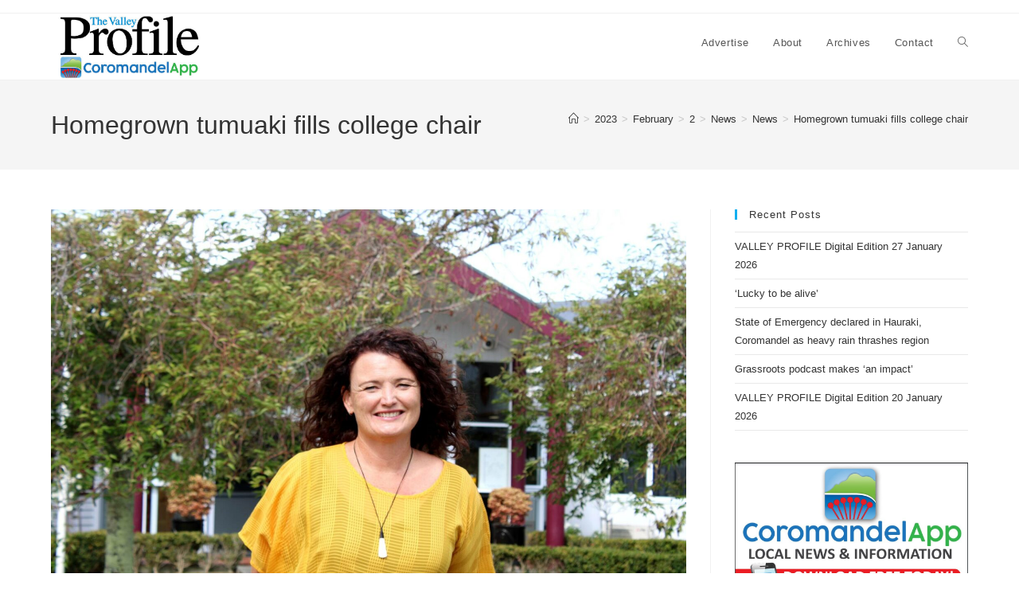

--- FILE ---
content_type: text/html; charset=UTF-8
request_url: https://www.valleyprofile.co.nz/2023/02/02/homegrown-tumuaki-fills-college-chair/
body_size: 14328
content:
<!DOCTYPE html>
<html class="html" lang="en-NZ">
<head>
	<meta charset="UTF-8">
	<link rel="profile" href="https://gmpg.org/xfn/11">

	<title>Homegrown tumuaki fills college chair &#8211; The Valley Profile</title>
<meta name='robots' content='max-image-preview:large' />
<meta name="viewport" content="width=device-width, initial-scale=1"><link rel='dns-prefetch' href='//www.googletagmanager.com' />
<link rel="alternate" type="application/rss+xml" title="The Valley Profile &raquo; Feed" href="https://www.valleyprofile.co.nz/feed/" />
<link rel="alternate" type="application/rss+xml" title="The Valley Profile &raquo; Comments Feed" href="https://www.valleyprofile.co.nz/comments/feed/" />
<link rel="alternate" title="oEmbed (JSON)" type="application/json+oembed" href="https://www.valleyprofile.co.nz/wp-json/oembed/1.0/embed?url=https%3A%2F%2Fwww.valleyprofile.co.nz%2F2023%2F02%2F02%2Fhomegrown-tumuaki-fills-college-chair%2F" />
<link rel="alternate" title="oEmbed (XML)" type="text/xml+oembed" href="https://www.valleyprofile.co.nz/wp-json/oembed/1.0/embed?url=https%3A%2F%2Fwww.valleyprofile.co.nz%2F2023%2F02%2F02%2Fhomegrown-tumuaki-fills-college-chair%2F&#038;format=xml" />
<style id='wp-img-auto-sizes-contain-inline-css'>
img:is([sizes=auto i],[sizes^="auto," i]){contain-intrinsic-size:3000px 1500px}
/*# sourceURL=wp-img-auto-sizes-contain-inline-css */
</style>
<style id='wp-emoji-styles-inline-css'>

	img.wp-smiley, img.emoji {
		display: inline !important;
		border: none !important;
		box-shadow: none !important;
		height: 1em !important;
		width: 1em !important;
		margin: 0 0.07em !important;
		vertical-align: -0.1em !important;
		background: none !important;
		padding: 0 !important;
	}
/*# sourceURL=wp-emoji-styles-inline-css */
</style>
<style id='classic-theme-styles-inline-css'>
/*! This file is auto-generated */
.wp-block-button__link{color:#fff;background-color:#32373c;border-radius:9999px;box-shadow:none;text-decoration:none;padding:calc(.667em + 2px) calc(1.333em + 2px);font-size:1.125em}.wp-block-file__button{background:#32373c;color:#fff;text-decoration:none}
/*# sourceURL=/wp-includes/css/classic-themes.min.css */
</style>
<style id='global-styles-inline-css'>
:root{--wp--preset--aspect-ratio--square: 1;--wp--preset--aspect-ratio--4-3: 4/3;--wp--preset--aspect-ratio--3-4: 3/4;--wp--preset--aspect-ratio--3-2: 3/2;--wp--preset--aspect-ratio--2-3: 2/3;--wp--preset--aspect-ratio--16-9: 16/9;--wp--preset--aspect-ratio--9-16: 9/16;--wp--preset--color--black: #000000;--wp--preset--color--cyan-bluish-gray: #abb8c3;--wp--preset--color--white: #ffffff;--wp--preset--color--pale-pink: #f78da7;--wp--preset--color--vivid-red: #cf2e2e;--wp--preset--color--luminous-vivid-orange: #ff6900;--wp--preset--color--luminous-vivid-amber: #fcb900;--wp--preset--color--light-green-cyan: #7bdcb5;--wp--preset--color--vivid-green-cyan: #00d084;--wp--preset--color--pale-cyan-blue: #8ed1fc;--wp--preset--color--vivid-cyan-blue: #0693e3;--wp--preset--color--vivid-purple: #9b51e0;--wp--preset--gradient--vivid-cyan-blue-to-vivid-purple: linear-gradient(135deg,rgb(6,147,227) 0%,rgb(155,81,224) 100%);--wp--preset--gradient--light-green-cyan-to-vivid-green-cyan: linear-gradient(135deg,rgb(122,220,180) 0%,rgb(0,208,130) 100%);--wp--preset--gradient--luminous-vivid-amber-to-luminous-vivid-orange: linear-gradient(135deg,rgb(252,185,0) 0%,rgb(255,105,0) 100%);--wp--preset--gradient--luminous-vivid-orange-to-vivid-red: linear-gradient(135deg,rgb(255,105,0) 0%,rgb(207,46,46) 100%);--wp--preset--gradient--very-light-gray-to-cyan-bluish-gray: linear-gradient(135deg,rgb(238,238,238) 0%,rgb(169,184,195) 100%);--wp--preset--gradient--cool-to-warm-spectrum: linear-gradient(135deg,rgb(74,234,220) 0%,rgb(151,120,209) 20%,rgb(207,42,186) 40%,rgb(238,44,130) 60%,rgb(251,105,98) 80%,rgb(254,248,76) 100%);--wp--preset--gradient--blush-light-purple: linear-gradient(135deg,rgb(255,206,236) 0%,rgb(152,150,240) 100%);--wp--preset--gradient--blush-bordeaux: linear-gradient(135deg,rgb(254,205,165) 0%,rgb(254,45,45) 50%,rgb(107,0,62) 100%);--wp--preset--gradient--luminous-dusk: linear-gradient(135deg,rgb(255,203,112) 0%,rgb(199,81,192) 50%,rgb(65,88,208) 100%);--wp--preset--gradient--pale-ocean: linear-gradient(135deg,rgb(255,245,203) 0%,rgb(182,227,212) 50%,rgb(51,167,181) 100%);--wp--preset--gradient--electric-grass: linear-gradient(135deg,rgb(202,248,128) 0%,rgb(113,206,126) 100%);--wp--preset--gradient--midnight: linear-gradient(135deg,rgb(2,3,129) 0%,rgb(40,116,252) 100%);--wp--preset--font-size--small: 13px;--wp--preset--font-size--medium: 20px;--wp--preset--font-size--large: 36px;--wp--preset--font-size--x-large: 42px;--wp--preset--spacing--20: 0.44rem;--wp--preset--spacing--30: 0.67rem;--wp--preset--spacing--40: 1rem;--wp--preset--spacing--50: 1.5rem;--wp--preset--spacing--60: 2.25rem;--wp--preset--spacing--70: 3.38rem;--wp--preset--spacing--80: 5.06rem;--wp--preset--shadow--natural: 6px 6px 9px rgba(0, 0, 0, 0.2);--wp--preset--shadow--deep: 12px 12px 50px rgba(0, 0, 0, 0.4);--wp--preset--shadow--sharp: 6px 6px 0px rgba(0, 0, 0, 0.2);--wp--preset--shadow--outlined: 6px 6px 0px -3px rgb(255, 255, 255), 6px 6px rgb(0, 0, 0);--wp--preset--shadow--crisp: 6px 6px 0px rgb(0, 0, 0);}:where(.is-layout-flex){gap: 0.5em;}:where(.is-layout-grid){gap: 0.5em;}body .is-layout-flex{display: flex;}.is-layout-flex{flex-wrap: wrap;align-items: center;}.is-layout-flex > :is(*, div){margin: 0;}body .is-layout-grid{display: grid;}.is-layout-grid > :is(*, div){margin: 0;}:where(.wp-block-columns.is-layout-flex){gap: 2em;}:where(.wp-block-columns.is-layout-grid){gap: 2em;}:where(.wp-block-post-template.is-layout-flex){gap: 1.25em;}:where(.wp-block-post-template.is-layout-grid){gap: 1.25em;}.has-black-color{color: var(--wp--preset--color--black) !important;}.has-cyan-bluish-gray-color{color: var(--wp--preset--color--cyan-bluish-gray) !important;}.has-white-color{color: var(--wp--preset--color--white) !important;}.has-pale-pink-color{color: var(--wp--preset--color--pale-pink) !important;}.has-vivid-red-color{color: var(--wp--preset--color--vivid-red) !important;}.has-luminous-vivid-orange-color{color: var(--wp--preset--color--luminous-vivid-orange) !important;}.has-luminous-vivid-amber-color{color: var(--wp--preset--color--luminous-vivid-amber) !important;}.has-light-green-cyan-color{color: var(--wp--preset--color--light-green-cyan) !important;}.has-vivid-green-cyan-color{color: var(--wp--preset--color--vivid-green-cyan) !important;}.has-pale-cyan-blue-color{color: var(--wp--preset--color--pale-cyan-blue) !important;}.has-vivid-cyan-blue-color{color: var(--wp--preset--color--vivid-cyan-blue) !important;}.has-vivid-purple-color{color: var(--wp--preset--color--vivid-purple) !important;}.has-black-background-color{background-color: var(--wp--preset--color--black) !important;}.has-cyan-bluish-gray-background-color{background-color: var(--wp--preset--color--cyan-bluish-gray) !important;}.has-white-background-color{background-color: var(--wp--preset--color--white) !important;}.has-pale-pink-background-color{background-color: var(--wp--preset--color--pale-pink) !important;}.has-vivid-red-background-color{background-color: var(--wp--preset--color--vivid-red) !important;}.has-luminous-vivid-orange-background-color{background-color: var(--wp--preset--color--luminous-vivid-orange) !important;}.has-luminous-vivid-amber-background-color{background-color: var(--wp--preset--color--luminous-vivid-amber) !important;}.has-light-green-cyan-background-color{background-color: var(--wp--preset--color--light-green-cyan) !important;}.has-vivid-green-cyan-background-color{background-color: var(--wp--preset--color--vivid-green-cyan) !important;}.has-pale-cyan-blue-background-color{background-color: var(--wp--preset--color--pale-cyan-blue) !important;}.has-vivid-cyan-blue-background-color{background-color: var(--wp--preset--color--vivid-cyan-blue) !important;}.has-vivid-purple-background-color{background-color: var(--wp--preset--color--vivid-purple) !important;}.has-black-border-color{border-color: var(--wp--preset--color--black) !important;}.has-cyan-bluish-gray-border-color{border-color: var(--wp--preset--color--cyan-bluish-gray) !important;}.has-white-border-color{border-color: var(--wp--preset--color--white) !important;}.has-pale-pink-border-color{border-color: var(--wp--preset--color--pale-pink) !important;}.has-vivid-red-border-color{border-color: var(--wp--preset--color--vivid-red) !important;}.has-luminous-vivid-orange-border-color{border-color: var(--wp--preset--color--luminous-vivid-orange) !important;}.has-luminous-vivid-amber-border-color{border-color: var(--wp--preset--color--luminous-vivid-amber) !important;}.has-light-green-cyan-border-color{border-color: var(--wp--preset--color--light-green-cyan) !important;}.has-vivid-green-cyan-border-color{border-color: var(--wp--preset--color--vivid-green-cyan) !important;}.has-pale-cyan-blue-border-color{border-color: var(--wp--preset--color--pale-cyan-blue) !important;}.has-vivid-cyan-blue-border-color{border-color: var(--wp--preset--color--vivid-cyan-blue) !important;}.has-vivid-purple-border-color{border-color: var(--wp--preset--color--vivid-purple) !important;}.has-vivid-cyan-blue-to-vivid-purple-gradient-background{background: var(--wp--preset--gradient--vivid-cyan-blue-to-vivid-purple) !important;}.has-light-green-cyan-to-vivid-green-cyan-gradient-background{background: var(--wp--preset--gradient--light-green-cyan-to-vivid-green-cyan) !important;}.has-luminous-vivid-amber-to-luminous-vivid-orange-gradient-background{background: var(--wp--preset--gradient--luminous-vivid-amber-to-luminous-vivid-orange) !important;}.has-luminous-vivid-orange-to-vivid-red-gradient-background{background: var(--wp--preset--gradient--luminous-vivid-orange-to-vivid-red) !important;}.has-very-light-gray-to-cyan-bluish-gray-gradient-background{background: var(--wp--preset--gradient--very-light-gray-to-cyan-bluish-gray) !important;}.has-cool-to-warm-spectrum-gradient-background{background: var(--wp--preset--gradient--cool-to-warm-spectrum) !important;}.has-blush-light-purple-gradient-background{background: var(--wp--preset--gradient--blush-light-purple) !important;}.has-blush-bordeaux-gradient-background{background: var(--wp--preset--gradient--blush-bordeaux) !important;}.has-luminous-dusk-gradient-background{background: var(--wp--preset--gradient--luminous-dusk) !important;}.has-pale-ocean-gradient-background{background: var(--wp--preset--gradient--pale-ocean) !important;}.has-electric-grass-gradient-background{background: var(--wp--preset--gradient--electric-grass) !important;}.has-midnight-gradient-background{background: var(--wp--preset--gradient--midnight) !important;}.has-small-font-size{font-size: var(--wp--preset--font-size--small) !important;}.has-medium-font-size{font-size: var(--wp--preset--font-size--medium) !important;}.has-large-font-size{font-size: var(--wp--preset--font-size--large) !important;}.has-x-large-font-size{font-size: var(--wp--preset--font-size--x-large) !important;}
:where(.wp-block-post-template.is-layout-flex){gap: 1.25em;}:where(.wp-block-post-template.is-layout-grid){gap: 1.25em;}
:where(.wp-block-term-template.is-layout-flex){gap: 1.25em;}:where(.wp-block-term-template.is-layout-grid){gap: 1.25em;}
:where(.wp-block-columns.is-layout-flex){gap: 2em;}:where(.wp-block-columns.is-layout-grid){gap: 2em;}
:root :where(.wp-block-pullquote){font-size: 1.5em;line-height: 1.6;}
/*# sourceURL=global-styles-inline-css */
</style>
<link rel='stylesheet' id='oceanwp-style-css' href='https://www.valleyprofile.co.nz/wp-content/themes/oceanwp/assets/css/style.min.css?ver=1.0' media='all' />
<link rel='stylesheet' id='child-style-css' href='https://www.valleyprofile.co.nz/wp-content/themes/oceanwp-child/style.css?ver=6.9' media='all' />
<link rel='stylesheet' id='font-awesome-css' href='https://www.valleyprofile.co.nz/wp-content/themes/oceanwp/assets/fonts/fontawesome/css/all.min.css?ver=6.7.2' media='all' />
<link rel='stylesheet' id='simple-line-icons-css' href='https://www.valleyprofile.co.nz/wp-content/themes/oceanwp/assets/css/third/simple-line-icons.min.css?ver=2.4.0' media='all' />
<link rel='stylesheet' id='elementor-icons-css' href='https://www.valleyprofile.co.nz/wp-content/plugins/elementor/assets/lib/eicons/css/elementor-icons.min.css?ver=5.46.0' media='all' />
<link rel='stylesheet' id='elementor-frontend-css' href='https://www.valleyprofile.co.nz/wp-content/plugins/elementor/assets/css/frontend.min.css?ver=3.34.4' media='all' />
<link rel='stylesheet' id='elementor-post-354-css' href='https://www.valleyprofile.co.nz/wp-content/uploads/elementor/css/post-354.css?ver=1769706961' media='all' />
<link rel='stylesheet' id='oe-widgets-style-css' href='https://www.valleyprofile.co.nz/wp-content/plugins/ocean-extra/assets/css/widgets.css?ver=6.9' media='all' />
<link rel='stylesheet' id='elementor-gf-local-roboto-css' href='https://www.valleyprofile.co.nz/wp-content/uploads/elementor/google-fonts/css/roboto.css?ver=1742232566' media='all' />
<link rel='stylesheet' id='elementor-gf-local-robotoslab-css' href='https://www.valleyprofile.co.nz/wp-content/uploads/elementor/google-fonts/css/robotoslab.css?ver=1742232580' media='all' />
<script src="https://www.valleyprofile.co.nz/wp-includes/js/jquery/jquery.min.js?ver=3.7.1" id="jquery-core-js"></script>
<script src="https://www.valleyprofile.co.nz/wp-includes/js/jquery/jquery-migrate.min.js?ver=3.4.1" id="jquery-migrate-js"></script>
<script id="3d-flip-book-client-locale-loader-js-extra">
var FB3D_CLIENT_LOCALE = {"ajaxurl":"https://www.valleyprofile.co.nz/wp-admin/admin-ajax.php","dictionary":{"Table of contents":"Table of contents","Close":"Close","Bookmarks":"Bookmarks","Thumbnails":"Thumbnails","Search":"Search","Share":"Share","Facebook":"Facebook","Twitter":"Twitter","Email":"Email","Play":"Play","Previous page":"Previous page","Next page":"Next page","Zoom in":"Zoom in","Zoom out":"Zoom out","Fit view":"Fit view","Auto play":"Auto play","Full screen":"Full screen","More":"More","Smart pan":"Smart pan","Single page":"Single page","Sounds":"Sounds","Stats":"Stats","Print":"Print","Download":"Download","Goto first page":"Goto first page","Goto last page":"Goto last page"},"images":"https://www.valleyprofile.co.nz/wp-content/plugins/interactive-3d-flipbook-powered-physics-engine/assets/images/","jsData":{"urls":[],"posts":{"ids_mis":[],"ids":[]},"pages":[],"firstPages":[],"bookCtrlProps":[],"bookTemplates":[]},"key":"3d-flip-book","pdfJS":{"pdfJsLib":"https://www.valleyprofile.co.nz/wp-content/plugins/interactive-3d-flipbook-powered-physics-engine/assets/js/pdf.min.js?ver=4.3.136","pdfJsWorker":"https://www.valleyprofile.co.nz/wp-content/plugins/interactive-3d-flipbook-powered-physics-engine/assets/js/pdf.worker.js?ver=4.3.136","stablePdfJsLib":"https://www.valleyprofile.co.nz/wp-content/plugins/interactive-3d-flipbook-powered-physics-engine/assets/js/stable/pdf.min.js?ver=2.5.207","stablePdfJsWorker":"https://www.valleyprofile.co.nz/wp-content/plugins/interactive-3d-flipbook-powered-physics-engine/assets/js/stable/pdf.worker.js?ver=2.5.207","pdfJsCMapUrl":"https://www.valleyprofile.co.nz/wp-content/plugins/interactive-3d-flipbook-powered-physics-engine/assets/cmaps/"},"cacheurl":"https://www.valleyprofile.co.nz/wp-content/uploads/3d-flip-book/cache/","pluginsurl":"https://www.valleyprofile.co.nz/wp-content/plugins/","pluginurl":"https://www.valleyprofile.co.nz/wp-content/plugins/interactive-3d-flipbook-powered-physics-engine/","thumbnailSize":{"width":"150","height":"150"},"version":"1.16.17"};
//# sourceURL=3d-flip-book-client-locale-loader-js-extra
</script>
<script src="https://www.valleyprofile.co.nz/wp-content/plugins/interactive-3d-flipbook-powered-physics-engine/assets/js/client-locale-loader.js?ver=1.16.17" id="3d-flip-book-client-locale-loader-js" async data-wp-strategy="async"></script>

<!-- Google tag (gtag.js) snippet added by Site Kit -->
<!-- Google Analytics snippet added by Site Kit -->
<script src="https://www.googletagmanager.com/gtag/js?id=GT-W6XCSG5" id="google_gtagjs-js" async></script>
<script id="google_gtagjs-js-after">
window.dataLayer = window.dataLayer || [];function gtag(){dataLayer.push(arguments);}
gtag("set","linker",{"domains":["www.valleyprofile.co.nz"]});
gtag("js", new Date());
gtag("set", "developer_id.dZTNiMT", true);
gtag("config", "GT-W6XCSG5");
//# sourceURL=google_gtagjs-js-after
</script>
<link rel="https://api.w.org/" href="https://www.valleyprofile.co.nz/wp-json/" /><link rel="alternate" title="JSON" type="application/json" href="https://www.valleyprofile.co.nz/wp-json/wp/v2/posts/9707" /><link rel="EditURI" type="application/rsd+xml" title="RSD" href="https://www.valleyprofile.co.nz/xmlrpc.php?rsd" />
<meta name="generator" content="WordPress 6.9" />
<link rel="canonical" href="https://www.valleyprofile.co.nz/2023/02/02/homegrown-tumuaki-fills-college-chair/" />
<link rel='shortlink' href='https://www.valleyprofile.co.nz/?p=9707' />
<meta name="generator" content="Site Kit by Google 1.171.0" /><meta name="generator" content="Elementor 3.34.4; features: additional_custom_breakpoints; settings: css_print_method-external, google_font-enabled, font_display-auto">
			<style>
				.e-con.e-parent:nth-of-type(n+4):not(.e-lazyloaded):not(.e-no-lazyload),
				.e-con.e-parent:nth-of-type(n+4):not(.e-lazyloaded):not(.e-no-lazyload) * {
					background-image: none !important;
				}
				@media screen and (max-height: 1024px) {
					.e-con.e-parent:nth-of-type(n+3):not(.e-lazyloaded):not(.e-no-lazyload),
					.e-con.e-parent:nth-of-type(n+3):not(.e-lazyloaded):not(.e-no-lazyload) * {
						background-image: none !important;
					}
				}
				@media screen and (max-height: 640px) {
					.e-con.e-parent:nth-of-type(n+2):not(.e-lazyloaded):not(.e-no-lazyload),
					.e-con.e-parent:nth-of-type(n+2):not(.e-lazyloaded):not(.e-no-lazyload) * {
						background-image: none !important;
					}
				}
			</style>
			<link rel="icon" href="https://www.valleyprofile.co.nz/wp-content/uploads/2020/04/cropped-The-Valley-Profile_v.2-round-Small-32x32.jpg" sizes="32x32" />
<link rel="icon" href="https://www.valleyprofile.co.nz/wp-content/uploads/2020/04/cropped-The-Valley-Profile_v.2-round-Small-192x192.jpg" sizes="192x192" />
<link rel="apple-touch-icon" href="https://www.valleyprofile.co.nz/wp-content/uploads/2020/04/cropped-The-Valley-Profile_v.2-round-Small-180x180.jpg" />
<meta name="msapplication-TileImage" content="https://www.valleyprofile.co.nz/wp-content/uploads/2020/04/cropped-The-Valley-Profile_v.2-round-Small-270x270.jpg" />
<!-- OceanWP CSS -->
<style type="text/css">
/* Colors */body .theme-button,body input[type="submit"],body button[type="submit"],body button,body .button,body div.wpforms-container-full .wpforms-form input[type=submit],body div.wpforms-container-full .wpforms-form button[type=submit],body div.wpforms-container-full .wpforms-form .wpforms-page-button,.woocommerce-cart .wp-element-button,.woocommerce-checkout .wp-element-button,.wp-block-button__link{border-color:#ffffff}body .theme-button:hover,body input[type="submit"]:hover,body button[type="submit"]:hover,body button:hover,body .button:hover,body div.wpforms-container-full .wpforms-form input[type=submit]:hover,body div.wpforms-container-full .wpforms-form input[type=submit]:active,body div.wpforms-container-full .wpforms-form button[type=submit]:hover,body div.wpforms-container-full .wpforms-form button[type=submit]:active,body div.wpforms-container-full .wpforms-form .wpforms-page-button:hover,body div.wpforms-container-full .wpforms-form .wpforms-page-button:active,.woocommerce-cart .wp-element-button:hover,.woocommerce-checkout .wp-element-button:hover,.wp-block-button__link:hover{border-color:#ffffff}/* OceanWP Style Settings CSS */.theme-button,input[type="submit"],button[type="submit"],button,.button,body div.wpforms-container-full .wpforms-form input[type=submit],body div.wpforms-container-full .wpforms-form button[type=submit],body div.wpforms-container-full .wpforms-form .wpforms-page-button{border-style:solid}.theme-button,input[type="submit"],button[type="submit"],button,.button,body div.wpforms-container-full .wpforms-form input[type=submit],body div.wpforms-container-full .wpforms-form button[type=submit],body div.wpforms-container-full .wpforms-form .wpforms-page-button{border-width:1px}form input[type="text"],form input[type="password"],form input[type="email"],form input[type="url"],form input[type="date"],form input[type="month"],form input[type="time"],form input[type="datetime"],form input[type="datetime-local"],form input[type="week"],form input[type="number"],form input[type="search"],form input[type="tel"],form input[type="color"],form select,form textarea,.woocommerce .woocommerce-checkout .select2-container--default .select2-selection--single{border-style:solid}body div.wpforms-container-full .wpforms-form input[type=date],body div.wpforms-container-full .wpforms-form input[type=datetime],body div.wpforms-container-full .wpforms-form input[type=datetime-local],body div.wpforms-container-full .wpforms-form input[type=email],body div.wpforms-container-full .wpforms-form input[type=month],body div.wpforms-container-full .wpforms-form input[type=number],body div.wpforms-container-full .wpforms-form input[type=password],body div.wpforms-container-full .wpforms-form input[type=range],body div.wpforms-container-full .wpforms-form input[type=search],body div.wpforms-container-full .wpforms-form input[type=tel],body div.wpforms-container-full .wpforms-form input[type=text],body div.wpforms-container-full .wpforms-form input[type=time],body div.wpforms-container-full .wpforms-form input[type=url],body div.wpforms-container-full .wpforms-form input[type=week],body div.wpforms-container-full .wpforms-form select,body div.wpforms-container-full .wpforms-form textarea{border-style:solid}form input[type="text"],form input[type="password"],form input[type="email"],form input[type="url"],form input[type="date"],form input[type="month"],form input[type="time"],form input[type="datetime"],form input[type="datetime-local"],form input[type="week"],form input[type="number"],form input[type="search"],form input[type="tel"],form input[type="color"],form select,form textarea{border-radius:3px}body div.wpforms-container-full .wpforms-form input[type=date],body div.wpforms-container-full .wpforms-form input[type=datetime],body div.wpforms-container-full .wpforms-form input[type=datetime-local],body div.wpforms-container-full .wpforms-form input[type=email],body div.wpforms-container-full .wpforms-form input[type=month],body div.wpforms-container-full .wpforms-form input[type=number],body div.wpforms-container-full .wpforms-form input[type=password],body div.wpforms-container-full .wpforms-form input[type=range],body div.wpforms-container-full .wpforms-form input[type=search],body div.wpforms-container-full .wpforms-form input[type=tel],body div.wpforms-container-full .wpforms-form input[type=text],body div.wpforms-container-full .wpforms-form input[type=time],body div.wpforms-container-full .wpforms-form input[type=url],body div.wpforms-container-full .wpforms-form input[type=week],body div.wpforms-container-full .wpforms-form select,body div.wpforms-container-full .wpforms-form textarea{border-radius:3px}/* Header */#site-logo #site-logo-inner a img,#site-header.center-header #site-navigation-wrap .middle-site-logo a img{max-width:198px}#site-header #site-logo #site-logo-inner a img,#site-header.center-header #site-navigation-wrap .middle-site-logo a img{max-height:206px}/* Blog CSS */.ocean-single-post-header ul.meta-item li a:hover{color:#333333}/* Sidebar */.widget-title{margin-bottom:15px}/* Typography */body{font-size:14px;line-height:1.8}h1,h2,h3,h4,h5,h6,.theme-heading,.widget-title,.oceanwp-widget-recent-posts-title,.comment-reply-title,.entry-title,.sidebar-box .widget-title{line-height:1.4}h1{font-size:23px;line-height:1.4}h2{font-size:20px;line-height:1.4}h3{font-size:18px;line-height:1.4}h4{font-size:17px;line-height:1.4}h5{font-size:14px;line-height:1.4}h6{font-size:15px;line-height:1.4}.page-header .page-header-title,.page-header.background-image-page-header .page-header-title{font-size:32px;line-height:1.4}.page-header .page-subheading{font-size:15px;line-height:1.8}.site-breadcrumbs,.site-breadcrumbs a{font-size:13px;line-height:1.4}#top-bar-content,#top-bar-social-alt{font-size:12px;line-height:1.8}#site-logo a.site-logo-text{font-size:24px;line-height:1.8}.dropdown-menu ul li a.menu-link,#site-header.full_screen-header .fs-dropdown-menu ul.sub-menu li a{font-size:12px;line-height:1.2;letter-spacing:.6px}.sidr-class-dropdown-menu li a,a.sidr-class-toggle-sidr-close,#mobile-dropdown ul li a,body #mobile-fullscreen ul li a{font-size:15px;line-height:1.8}.blog-entry.post .blog-entry-header .entry-title a{font-size:24px;line-height:1.4}.ocean-single-post-header .single-post-title{font-size:34px;line-height:1.4;letter-spacing:.6px}.ocean-single-post-header ul.meta-item li,.ocean-single-post-header ul.meta-item li a{font-size:13px;line-height:1.4;letter-spacing:.6px}.ocean-single-post-header .post-author-name,.ocean-single-post-header .post-author-name a{font-size:14px;line-height:1.4;letter-spacing:.6px}.ocean-single-post-header .post-author-description{font-size:12px;line-height:1.4;letter-spacing:.6px}.single-post .entry-title{line-height:1.4;letter-spacing:.6px}.single-post ul.meta li,.single-post ul.meta li a{font-size:14px;line-height:1.4;letter-spacing:.6px}.sidebar-box .widget-title,.sidebar-box.widget_block .wp-block-heading{font-size:13px;line-height:1;letter-spacing:1px}#footer-widgets .footer-box .widget-title{font-size:13px;line-height:1;letter-spacing:1px}#footer-bottom #copyright{font-size:12px;line-height:1}#footer-bottom #footer-bottom-menu{font-size:12px;line-height:1}.woocommerce-store-notice.demo_store{line-height:2;letter-spacing:1.5px}.demo_store .woocommerce-store-notice__dismiss-link{line-height:2;letter-spacing:1.5px}.woocommerce ul.products li.product li.title h2,.woocommerce ul.products li.product li.title a{font-size:14px;line-height:1.5}.woocommerce ul.products li.product li.category,.woocommerce ul.products li.product li.category a{font-size:12px;line-height:1}.woocommerce ul.products li.product .price{font-size:18px;line-height:1}.woocommerce ul.products li.product .button,.woocommerce ul.products li.product .product-inner .added_to_cart{font-size:12px;line-height:1.5;letter-spacing:1px}.woocommerce ul.products li.owp-woo-cond-notice span,.woocommerce ul.products li.owp-woo-cond-notice a{font-size:16px;line-height:1;letter-spacing:1px;font-weight:600;text-transform:capitalize}.woocommerce div.product .product_title{font-size:24px;line-height:1.4;letter-spacing:.6px}.woocommerce div.product p.price{font-size:36px;line-height:1}.woocommerce .owp-btn-normal .summary form button.button,.woocommerce .owp-btn-big .summary form button.button,.woocommerce .owp-btn-very-big .summary form button.button{font-size:12px;line-height:1.5;letter-spacing:1px;text-transform:uppercase}.woocommerce div.owp-woo-single-cond-notice span,.woocommerce div.owp-woo-single-cond-notice a{font-size:18px;line-height:2;letter-spacing:1.5px;font-weight:600;text-transform:capitalize}.ocean-preloader--active .preloader-after-content{font-size:20px;line-height:1.8;letter-spacing:.6px}
</style></head>

<body class="wp-singular post-template-default single single-post postid-9707 single-format-standard wp-custom-logo wp-embed-responsive wp-theme-oceanwp wp-child-theme-oceanwp-child eio-default oceanwp-theme dropdown-mobile default-breakpoint has-sidebar content-right-sidebar post-in-category-news-news has-topbar has-breadcrumbs has-blog-grid elementor-default elementor-kit-354 elementor-page elementor-page-9707" itemscope="itemscope" itemtype="https://schema.org/Article">

	
	
	<div id="outer-wrap" class="site clr">

		<a class="skip-link screen-reader-text" href="#main">Skip to content</a>

		
		<div id="wrap" class="clr">

			

<div id="top-bar-wrap" class="clr">

	<div id="top-bar" class="clr container has-no-content">

		
		<div id="top-bar-inner" class="clr">

			

		</div><!-- #top-bar-inner -->

		
	</div><!-- #top-bar -->

</div><!-- #top-bar-wrap -->


			
<header id="site-header" class="minimal-header clr" data-height="74" itemscope="itemscope" itemtype="https://schema.org/WPHeader" role="banner">

	
					
			<div id="site-header-inner" class="clr container">

				
				

<div id="site-logo" class="clr" itemscope itemtype="https://schema.org/Brand" >

	
	<div id="site-logo-inner" class="clr">

		<a href="https://www.valleyprofile.co.nz/" class="custom-logo-link" rel="home"><img fetchpriority="high" width="595" height="249" src="https://www.valleyprofile.co.nz/wp-content/uploads/2023/10/cropped-Valley-Profile-Coromandel-App-logos.jpg" class="custom-logo" alt="The Valley Profile" decoding="async" srcset="https://www.valleyprofile.co.nz/wp-content/uploads/2023/10/cropped-Valley-Profile-Coromandel-App-logos.jpg 595w, https://www.valleyprofile.co.nz/wp-content/uploads/2023/10/cropped-Valley-Profile-Coromandel-App-logos-300x126.jpg 300w" sizes="(max-width: 595px) 100vw, 595px" /></a>
	</div><!-- #site-logo-inner -->

	
	
</div><!-- #site-logo -->

			<div id="site-navigation-wrap" class="clr">
			
			
			
			<nav id="site-navigation" class="navigation main-navigation clr" itemscope="itemscope" itemtype="https://schema.org/SiteNavigationElement" role="navigation" >

				<ul id="menu-main-menu" class="main-menu dropdown-menu sf-menu"><li id="menu-item-1610" class="menu-item menu-item-type-post_type menu-item-object-page menu-item-1610"><a href="https://www.valleyprofile.co.nz/advertise/" class="menu-link"><span class="text-wrap">Advertise</span></a></li><li id="menu-item-349" class="menu-item menu-item-type-post_type menu-item-object-page menu-item-349"><a href="https://www.valleyprofile.co.nz/about/" class="menu-link"><span class="text-wrap">About</span></a></li><li id="menu-item-590" class="menu-item menu-item-type-post_type menu-item-object-page menu-item-590"><a href="https://www.valleyprofile.co.nz/archives/" class="menu-link"><span class="text-wrap">Archives</span></a></li><li id="menu-item-342" class="menu-item menu-item-type-post_type menu-item-object-page menu-item-342"><a href="https://www.valleyprofile.co.nz/contact-me/" class="menu-link"><span class="text-wrap">Contact</span></a></li><li class="search-toggle-li" ><a href="https://www.valleyprofile.co.nz/#" class="site-search-toggle search-dropdown-toggle"><span class="screen-reader-text">Toggle website search</span><i class=" icon-magnifier" aria-hidden="true" role="img"></i></a></li></ul>
<div id="searchform-dropdown" class="header-searchform-wrap clr" >
	
<form aria-label="Search this website" role="search" method="get" class="searchform" action="https://www.valleyprofile.co.nz/">	
	<input aria-label="Insert search query" type="search" id="ocean-search-form-1" class="field" autocomplete="off" placeholder="Search" name="s">
		</form>
</div><!-- #searchform-dropdown -->

			</nav><!-- #site-navigation -->

			
			
					</div><!-- #site-navigation-wrap -->
			
		
	
				
	
	<div class="oceanwp-mobile-menu-icon clr mobile-right">

		
		
		
		<a href="https://www.valleyprofile.co.nz/#mobile-menu-toggle" class="mobile-menu"  aria-label="Mobile Menu">
							<i class="fa fa-bars" aria-hidden="true"></i>
								<span class="oceanwp-text">Menu</span>
				<span class="oceanwp-close-text">Close</span>
						</a>

		
		
		
	</div><!-- #oceanwp-mobile-menu-navbar -->

	

			</div><!-- #site-header-inner -->

			
<div id="mobile-dropdown" class="clr" >

	<nav class="clr" itemscope="itemscope" itemtype="https://schema.org/SiteNavigationElement">

		
	<div id="mobile-nav" class="navigation clr">

		<ul id="menu-main-menu-1" class="menu"><li class="menu-item menu-item-type-post_type menu-item-object-page menu-item-1610"><a href="https://www.valleyprofile.co.nz/advertise/">Advertise</a></li>
<li class="menu-item menu-item-type-post_type menu-item-object-page menu-item-349"><a href="https://www.valleyprofile.co.nz/about/">About</a></li>
<li class="menu-item menu-item-type-post_type menu-item-object-page menu-item-590"><a href="https://www.valleyprofile.co.nz/archives/">Archives</a></li>
<li class="menu-item menu-item-type-post_type menu-item-object-page menu-item-342"><a href="https://www.valleyprofile.co.nz/contact-me/">Contact</a></li>
</ul>
	</div>


<div id="mobile-menu-search" class="clr">
	<form aria-label="Search this website" method="get" action="https://www.valleyprofile.co.nz/" class="mobile-searchform">
		<input aria-label="Insert search query" value="" class="field" id="ocean-mobile-search-2" type="search" name="s" autocomplete="off" placeholder="Search" />
		<button aria-label="Submit search" type="submit" class="searchform-submit">
			<i class=" icon-magnifier" aria-hidden="true" role="img"></i>		</button>
					</form>
</div><!-- .mobile-menu-search -->

	</nav>

</div>

			
			
		
		
</header><!-- #site-header -->


			
			<main id="main" class="site-main clr"  role="main">

				

<header class="page-header">

	
	<div class="container clr page-header-inner">

		
			<h1 class="page-header-title clr" itemprop="headline">Homegrown tumuaki fills college chair</h1>

			
		
		<nav role="navigation" aria-label="Breadcrumbs" class="site-breadcrumbs clr position-"><ol class="trail-items" itemscope itemtype="http://schema.org/BreadcrumbList"><meta name="numberOfItems" content="7" /><meta name="itemListOrder" content="Ascending" /><li class="trail-item trail-begin" itemprop="itemListElement" itemscope itemtype="https://schema.org/ListItem"><a href="https://www.valleyprofile.co.nz" rel="home" aria-label="Home" itemprop="item"><span itemprop="name"><i class=" icon-home" aria-hidden="true" role="img"></i><span class="breadcrumb-home has-icon">Home</span></span></a><span class="breadcrumb-sep">></span><meta itemprop="position" content="1" /></li><li class="trail-item" itemprop="itemListElement" itemscope itemtype="https://schema.org/ListItem"><a href="https://www.valleyprofile.co.nz/2023/" itemprop="item"><span itemprop="name">2023</span></a><span class="breadcrumb-sep">></span><meta itemprop="position" content="2" /></li><li class="trail-item" itemprop="itemListElement" itemscope itemtype="https://schema.org/ListItem"><a href="https://www.valleyprofile.co.nz/2023/02/" itemprop="item"><span itemprop="name">February</span></a><span class="breadcrumb-sep">></span><meta itemprop="position" content="3" /></li><li class="trail-item" itemprop="itemListElement" itemscope itemtype="https://schema.org/ListItem"><a href="https://www.valleyprofile.co.nz/2023/02/02/" itemprop="item"><span itemprop="name">2</span></a><span class="breadcrumb-sep">></span><meta itemprop="position" content="4" /></li><li class="trail-item" itemprop="itemListElement" itemscope itemtype="https://schema.org/ListItem"><a href="https://www.valleyprofile.co.nz/category/news/" itemprop="item"><span itemprop="name">News</span></a><span class="breadcrumb-sep">></span><meta itemprop="position" content="5" /></li><li class="trail-item" itemprop="itemListElement" itemscope itemtype="https://schema.org/ListItem"><a href="https://www.valleyprofile.co.nz/category/news/news-news/" itemprop="item"><span itemprop="name">News</span></a><span class="breadcrumb-sep">></span><meta itemprop="position" content="6" /></li><li class="trail-item trail-end" itemprop="itemListElement" itemscope itemtype="https://schema.org/ListItem"><span itemprop="name"><a href="https://www.valleyprofile.co.nz/2023/02/02/homegrown-tumuaki-fills-college-chair/">Homegrown tumuaki fills college chair</a></span><meta itemprop="position" content="7" /></li></ol></nav>
	</div><!-- .page-header-inner -->

	
	
</header><!-- .page-header -->


	
	<div id="content-wrap" class="container clr">

		
		<div id="primary" class="content-area clr">

			
			<div id="content" class="site-content clr">

				
				
<article id="post-9707">

	
<div class="thumbnail">

	<img width="1920" height="1280" src="https://www.valleyprofile.co.nz/wp-content/uploads/2023/01/P3-VALLEY-PROFILE-Sharon-Moller.jpg" class="attachment-full size-full wp-post-image" alt="You are currently viewing Homegrown tumuaki fills college chair" itemprop="image" decoding="async" srcset="https://www.valleyprofile.co.nz/wp-content/uploads/2023/01/P3-VALLEY-PROFILE-Sharon-Moller.jpg 1920w, https://www.valleyprofile.co.nz/wp-content/uploads/2023/01/P3-VALLEY-PROFILE-Sharon-Moller-300x200.jpg 300w, https://www.valleyprofile.co.nz/wp-content/uploads/2023/01/P3-VALLEY-PROFILE-Sharon-Moller-1024x683.jpg 1024w, https://www.valleyprofile.co.nz/wp-content/uploads/2023/01/P3-VALLEY-PROFILE-Sharon-Moller-768x512.jpg 768w, https://www.valleyprofile.co.nz/wp-content/uploads/2023/01/P3-VALLEY-PROFILE-Sharon-Moller-1536x1024.jpg 1536w" sizes="(max-width: 1920px) 100vw, 1920px" />		<div class="thumbnail-caption">
			Sharon Moller said she’ll spend the first school term as principal celebrating student success. Photo: KELLEY TANTAU		</div>
		
</div><!-- .thumbnail -->


<header class="entry-header clr">
	<h2 class="single-post-title entry-title" itemprop="headline">Homegrown tumuaki fills college chair</h2><!-- .single-post-title -->
</header><!-- .entry-header -->


<ul class="meta ospm-default clr">

	
					<li class="meta-author" itemprop="name"><span class="screen-reader-text">Post author:</span><i class=" icon-user" aria-hidden="true" role="img"></i><a href="https://www.valleyprofile.co.nz/author/gordon-preece/" title="Posts by Gordon Preece" rel="author"  itemprop="author" itemscope="itemscope" itemtype="https://schema.org/Person">Gordon Preece</a></li>
		
		
		
		
		
		
	
		
					<li class="meta-date" itemprop="datePublished"><span class="screen-reader-text">Post published:</span><i class=" icon-clock" aria-hidden="true" role="img"></i>February 2, 2023</li>
		
		
		
		
		
	
		
		
		
					<li class="meta-cat"><span class="screen-reader-text">Post category:</span><i class=" icon-folder" aria-hidden="true" role="img"></i><a href="https://www.valleyprofile.co.nz/category/news/news-news/" rel="category tag">News</a></li>
		
		
		
	
		
		
		
		
		
		
	
</ul>



<div class="entry-content clr" itemprop="text">
			<div data-elementor-type="wp-post" data-elementor-id="9707" class="elementor elementor-9707">
						<section class="elementor-section elementor-top-section elementor-element elementor-element-a075884 elementor-section-boxed elementor-section-height-default elementor-section-height-default" data-id="a075884" data-element_type="section">
						<div class="elementor-container elementor-column-gap-default">
					<div class="elementor-column elementor-col-100 elementor-top-column elementor-element elementor-element-61d3030" data-id="61d3030" data-element_type="column">
			<div class="elementor-widget-wrap elementor-element-populated">
						<div class="elementor-element elementor-element-4a8bed7 elementor-widget elementor-widget-text-editor" data-id="4a8bed7" data-element_type="widget" data-widget_type="text-editor.default">
				<div class="elementor-widget-container">
									<p>A former head girl of Hauraki Plains College (HPC) is eager to give back to the community that had “positively shaped” her life as its new tumuaki (principal). <br />Sharon Moller takes up the torch from Ngaire Harris, who held the top job at the Ngātea college for 21 years.<br />Sharon, who was most recently principal of Putāruru College, told The Profile the appointment was a “real honour” and the opportunity to return home to Ngātea was “an amazing feeling”.<br />“Absolutely a mixture of feeling extremely thankful, blessed and privileged really to be able to give back to the community that has given me so much to me through my education and time here,” she said.<br />“The opportunity to come home was an amazing feeling… and it’s a real honour to be stepping into the principal role and following Ngaire Harris.”<br />“She’s been a very positive mentor of mine over the years, and I think the biggest learning from her is to keep a really close eye on where we’ve come from and all of the great things as we continue moving forward to help form a positive future for our kids.”<br />Sharon said she attended both Ngātea Primary School and Hauraki Plains College, where she was head girl in 1999 and competed in netball, rowing and rugby.<br />She then studied a Bachelor of Business majoring in finance and agribusiness at Massey University in Palmerston North. “I thought I was going to be a rural bank manager at the time but then I quickly realised a banking career was not for me so I did the extra year to become a secondary school teacher,” she said.<br />“I returned to Hauraki [Plains College] in 2005 and 2006 as a teacher and taught social studies and economics, and then went overseas for a few years and returned for a position at Albany Senior High School. “I was there for eight years and finished as deputy principal and during that time I completed my Masters in Educational Leadership and had done some other studies and I gained the deputy principal role at Huntly College in 2017.”<br />Sharon said she was principal of Putāruru College for 18 months before she applied to become the principal of Hauraki Plains College. <br />Sharon said her principal goals for the first term included celebrating the success of the 860 students on the HPC role for 2023 and continuing the college values.<br />“I want to spend the first term listening to what it’s like for students here, how the community feel about the school, what’s working well for staff… but I’m really excited to continue the notion that excellence is our tradition and that it is more than a school,” she said.<br />“I really would like to focus on celebrating students’ success &#8211; not just NCEA success, but every individual student reaching their goal, reaching their potential.<br />“The other kind of drive for me in leading a school is creating a community where everybody cares for each other and lifts other people up.”<br />A pōwhiri was held for Sharon on January 26.</p>								</div>
				</div>
					</div>
		</div>
					</div>
		</section>
				</div>
		
</div><!-- .entry -->





	<section id="related-posts" class="clr">

		<h3 class="theme-heading related-posts-title">
			<span class="text">You Might Also Like</span>
		</h3>

		<div class="oceanwp-row clr">

			
			
				
				<article class="related-post clr col span_1_of_3 col-1 post-24160 post type-post status-publish format-standard has-post-thumbnail hentry category-news-news category-news-rural entry has-media">

					
						<figure class="related-post-media clr">

							<a href="https://www.valleyprofile.co.nz/2025/07/03/hunter-gatherer-learns-good-lessons-in-the-wild/" class="related-thumb">

								<img width="300" height="213" src="https://www.valleyprofile.co.nz/wp-content/uploads/2025/07/Screenshot-2025-07-03-153106-300x213.png" class="attachment-medium size-medium wp-post-image" alt="Read more about the article Hunter-gatherer learns ‘good lessons’ in the wild" itemprop="image" decoding="async" srcset="https://www.valleyprofile.co.nz/wp-content/uploads/2025/07/Screenshot-2025-07-03-153106-300x213.png 300w, https://www.valleyprofile.co.nz/wp-content/uploads/2025/07/Screenshot-2025-07-03-153106-1024x725.png 1024w, https://www.valleyprofile.co.nz/wp-content/uploads/2025/07/Screenshot-2025-07-03-153106-768x544.png 768w, https://www.valleyprofile.co.nz/wp-content/uploads/2025/07/Screenshot-2025-07-03-153106.png 1029w" sizes="(max-width: 300px) 100vw, 300px" />							</a>

						</figure>

					
					<h3 class="related-post-title">
						<a href="https://www.valleyprofile.co.nz/2025/07/03/hunter-gatherer-learns-good-lessons-in-the-wild/" rel="bookmark">Hunter-gatherer learns ‘good lessons’ in the wild</a>
					</h3><!-- .related-post-title -->

											<time class="published" datetime="2025-07-03T15:31:39+12:00"><i class=" icon-clock" aria-hidden="true" role="img"></i>July 3, 2025</time>
					
				</article><!-- .related-post -->

				
			
				
				<article class="related-post clr col span_1_of_3 col-2 post-7039 post type-post status-publish format-standard has-post-thumbnail hentry category-news-news tag-pijf2021 entry has-media">

					
						<figure class="related-post-media clr">

							<a href="https://www.valleyprofile.co.nz/2022/09/27/park-christmas-replaces-waihi-parade/" class="related-thumb">

								<img width="300" height="200" src="https://www.valleyprofile.co.nz/wp-content/uploads/2022/09/P6-VALLEY-PROFILE-Waihi-Xmas-3-copy-300x200.jpg" class="attachment-medium size-medium wp-post-image" alt="Read more about the article Park Christmas replaces Waihī parade" itemprop="image" decoding="async" srcset="https://www.valleyprofile.co.nz/wp-content/uploads/2022/09/P6-VALLEY-PROFILE-Waihi-Xmas-3-copy-300x200.jpg 300w, https://www.valleyprofile.co.nz/wp-content/uploads/2022/09/P6-VALLEY-PROFILE-Waihi-Xmas-3-copy-1024x683.jpg 1024w, https://www.valleyprofile.co.nz/wp-content/uploads/2022/09/P6-VALLEY-PROFILE-Waihi-Xmas-3-copy-768x512.jpg 768w, https://www.valleyprofile.co.nz/wp-content/uploads/2022/09/P6-VALLEY-PROFILE-Waihi-Xmas-3-copy-1536x1024.jpg 1536w, https://www.valleyprofile.co.nz/wp-content/uploads/2022/09/P6-VALLEY-PROFILE-Waihi-Xmas-3-copy.jpg 1609w" sizes="(max-width: 300px) 100vw, 300px" />							</a>

						</figure>

					
					<h3 class="related-post-title">
						<a href="https://www.valleyprofile.co.nz/2022/09/27/park-christmas-replaces-waihi-parade/" rel="bookmark">Park Christmas replaces Waihī parade</a>
					</h3><!-- .related-post-title -->

											<time class="published" datetime="2022-09-27T20:43:21+13:00"><i class=" icon-clock" aria-hidden="true" role="img"></i>September 27, 2022</time>
					
				</article><!-- .related-post -->

				
			
				
				<article class="related-post clr col span_1_of_3 col-3 post-23022 post type-post status-publish format-standard has-post-thumbnail hentry category-news-news category-news-sport entry has-media">

					
						<figure class="related-post-media clr">

							<a href="https://www.valleyprofile.co.nz/2025/04/08/young-drifts-eyes-fixed-on-victory/" class="related-thumb">

								<img width="300" height="200" src="https://www.valleyprofile.co.nz/wp-content/uploads/2025/04/Deane-1-300x200.jpg" class="attachment-medium size-medium wp-post-image" alt="Read more about the article Young Drift’s eyes fixed on victory" itemprop="image" decoding="async" srcset="https://www.valleyprofile.co.nz/wp-content/uploads/2025/04/Deane-1-300x200.jpg 300w, https://www.valleyprofile.co.nz/wp-content/uploads/2025/04/Deane-1-1024x683.jpg 1024w, https://www.valleyprofile.co.nz/wp-content/uploads/2025/04/Deane-1-768x512.jpg 768w, https://www.valleyprofile.co.nz/wp-content/uploads/2025/04/Deane-1-1536x1024.jpg 1536w, https://www.valleyprofile.co.nz/wp-content/uploads/2025/04/Deane-1.jpg 2048w" sizes="(max-width: 300px) 100vw, 300px" />							</a>

						</figure>

					
					<h3 class="related-post-title">
						<a href="https://www.valleyprofile.co.nz/2025/04/08/young-drifts-eyes-fixed-on-victory/" rel="bookmark">Young Drift’s eyes fixed on victory</a>
					</h3><!-- .related-post-title -->

											<time class="published" datetime="2025-04-08T19:02:47+12:00"><i class=" icon-clock" aria-hidden="true" role="img"></i>April 8, 2025</time>
					
				</article><!-- .related-post -->

				
			
		</div><!-- .oceanwp-row -->

	</section><!-- .related-posts -->




</article>

				
			</div><!-- #content -->

			
		</div><!-- #primary -->

		

<aside id="right-sidebar" class="sidebar-container widget-area sidebar-primary" itemscope="itemscope" itemtype="https://schema.org/WPSideBar" role="complementary" aria-label="Primary Sidebar">

	
	<div id="right-sidebar-inner" class="clr">

		
		<div id="recent-posts-2" class="sidebar-box widget_recent_entries clr">
		<h4 class="widget-title">Recent Posts</h4>
		<ul>
											<li>
					<a href="https://www.valleyprofile.co.nz/2026/01/27/valley-profile-digital-edition-27-january-2026/">VALLEY PROFILE Digital Edition 27 January 2026</a>
									</li>
											<li>
					<a href="https://www.valleyprofile.co.nz/2026/01/22/lucky-to-be-alive/">&#8216;Lucky to be alive&#8217;</a>
									</li>
											<li>
					<a href="https://www.valleyprofile.co.nz/2026/01/21/heavy-rain-batters-coromandel-flooding-cuts-off-whitianga/">State of Emergency declared in Hauraki, Coromandel as heavy rain thrashes region</a>
									</li>
											<li>
					<a href="https://www.valleyprofile.co.nz/2026/01/20/grassroots-podcast-makes-an-impact/">Grassroots podcast makes ‘an impact’</a>
									</li>
											<li>
					<a href="https://www.valleyprofile.co.nz/2026/01/20/valley-profile-digital-edition-20-january-2026/">VALLEY PROFILE Digital Edition 20 January 2026</a>
									</li>
					</ul>

		</div><div id="block-3" class="sidebar-box widget_block widget_media_image clr">
<figure class="wp-block-image size-large"><img decoding="async" width="1024" height="686" src="https://www.valleyprofile.co.nz/wp-content/uploads/2023/10/Coromandel-App-billboard-1024x686.jpg" alt="" class="wp-image-15034" srcset="https://www.valleyprofile.co.nz/wp-content/uploads/2023/10/Coromandel-App-billboard-1024x686.jpg 1024w, https://www.valleyprofile.co.nz/wp-content/uploads/2023/10/Coromandel-App-billboard-300x201.jpg 300w, https://www.valleyprofile.co.nz/wp-content/uploads/2023/10/Coromandel-App-billboard-768x514.jpg 768w, https://www.valleyprofile.co.nz/wp-content/uploads/2023/10/Coromandel-App-billboard.jpg 1069w" sizes="(max-width: 1024px) 100vw, 1024px" /></figure>
</div><div id="block-5" class="sidebar-box widget_block clr">
<ul class="wp-block-list">
<li><strong><a href="http://www.valleyprofile.co.nz/advertise/">ADVERTISE</a> </strong></li>



<li>Get your message across in the local paper that's read from cover to cover with display ads, advertorials, trades and services, and classifieds in the Valley Profile and The Coromandel App.</li>



<li><strong>DEADLINES: </strong></li>



<li>Ad booking: Tuesdays at noon; </li>



<li>Creative deadline: Friday at noon; </li>



<li>Classified deadline: Monday at noon </li>



<li><strong>OUR REACH</strong></li>



<li>We’ve got the Thames Valley and Hauraki-Coromandel region  covered! We deliver 16,000 copies to every letterbox and business in Hauraki-Thames Valley, reaching approximately 35,000 readers in Hauraki Plains, Paeroa, Waihī, Thames, Thames Coast and surrounds.</li>



<li>We also deliver bulk distribution to selected locations in Coromandel Town, Whitianga, Tairua, Pauanui, Whangamata, Whiritoa, Waihī, and Te Aroha.</li>



<li></li>
</ul>
</div><div id="block-4" class="sidebar-box widget_block widget_media_image clr">
<figure class="wp-block-image size-large is-resized"><a href="https://www.facebook.com/thevalleyprofile"><img loading="lazy" decoding="async" src="https://www.valleyprofile.co.nz/wp-content/uploads/2023/10/Facebook-icon-1024x1024.jpg" alt="" class="wp-image-15039" style="width:42px;height:42px" width="42" height="42" srcset="https://www.valleyprofile.co.nz/wp-content/uploads/2023/10/Facebook-icon-1024x1024.jpg 1024w, https://www.valleyprofile.co.nz/wp-content/uploads/2023/10/Facebook-icon-300x300.jpg 300w, https://www.valleyprofile.co.nz/wp-content/uploads/2023/10/Facebook-icon-150x150.jpg 150w, https://www.valleyprofile.co.nz/wp-content/uploads/2023/10/Facebook-icon-768x768.jpg 768w, https://www.valleyprofile.co.nz/wp-content/uploads/2023/10/Facebook-icon-1536x1536.jpg 1536w, https://www.valleyprofile.co.nz/wp-content/uploads/2023/10/Facebook-icon-600x600.jpg 600w, https://www.valleyprofile.co.nz/wp-content/uploads/2023/10/Facebook-icon.jpg 2048w" sizes="(max-width: 42px) 100vw, 42px" /></a></figure>
</div><div id="block-7" class="sidebar-box widget_block widget_media_image clr"><div class="wp-block-image">
<figure class="alignleft size-full is-resized"><a href="https://www.instagram.com/thevalleyprofile/?hl=en"><img loading="lazy" decoding="async" src="https://www.valleyprofile.co.nz/wp-content/uploads/2023/10/instagram-icon-logo-symbol_24170870_549-1.png" alt="" class="wp-image-15048" style="width:41px;height:41px" width="41" height="41" srcset="https://www.valleyprofile.co.nz/wp-content/uploads/2023/10/instagram-icon-logo-symbol_24170870_549-1.png 600w, https://www.valleyprofile.co.nz/wp-content/uploads/2023/10/instagram-icon-logo-symbol_24170870_549-1-300x300.png 300w, https://www.valleyprofile.co.nz/wp-content/uploads/2023/10/instagram-icon-logo-symbol_24170870_549-1-150x150.png 150w" sizes="(max-width: 41px) 100vw, 41px" /></a></figure>
</div></div><div id="block-8" class="sidebar-box widget_block widget_media_image clr"><div class="wp-block-image">
<figure class="alignleft size-large is-resized"><a href="https://www.youtube.com/@valleyprofile"><img loading="lazy" decoding="async" src="https://www.valleyprofile.co.nz/wp-content/uploads/2023/10/youtube-icon-for-web-design_20964378_74-1024x897.png" alt="" class="wp-image-15049" style="width:51px;height:45px" width="51" height="45" srcset="https://www.valleyprofile.co.nz/wp-content/uploads/2023/10/youtube-icon-for-web-design_20964378_74-1024x897.png 1024w, https://www.valleyprofile.co.nz/wp-content/uploads/2023/10/youtube-icon-for-web-design_20964378_74-300x263.png 300w, https://www.valleyprofile.co.nz/wp-content/uploads/2023/10/youtube-icon-for-web-design_20964378_74-768x673.png 768w, https://www.valleyprofile.co.nz/wp-content/uploads/2023/10/youtube-icon-for-web-design_20964378_74-1536x1346.png 1536w, https://www.valleyprofile.co.nz/wp-content/uploads/2023/10/youtube-icon-for-web-design_20964378_74-2048x1795.png 2048w" sizes="(max-width: 51px) 100vw, 51px" /></a></figure>
</div></div>
	</div><!-- #sidebar-inner -->

	
</aside><!-- #right-sidebar -->


	</div><!-- #content-wrap -->

	

	</main><!-- #main -->

	
	
	
		
<footer id="footer" class="site-footer" itemscope="itemscope" itemtype="https://schema.org/WPFooter" role="contentinfo">

	
	<div id="footer-inner" class="clr">

		

<div id="footer-widgets" class="oceanwp-row clr">

	
	<div class="footer-widgets-inner container">

					<div class="footer-box span_1_of_4 col col-1">
							</div><!-- .footer-one-box -->

							<div class="footer-box span_1_of_4 col col-2">
									</div><!-- .footer-one-box -->
				
							<div class="footer-box span_1_of_4 col col-3 ">
									</div><!-- .footer-one-box -->
				
							<div class="footer-box span_1_of_4 col col-4">
									</div><!-- .footer-box -->
				
			
	</div><!-- .container -->

	
</div><!-- #footer-widgets -->



<div id="footer-bottom" class="clr">

	
	<div id="footer-bottom-inner" class="container clr">

		
			<div id="footer-bottom-menu" class="navigation clr">

				<div class="menu-main-menu-container"><ul id="menu-main-menu-2" class="menu"><li class="menu-item menu-item-type-post_type menu-item-object-page menu-item-1610"><a href="https://www.valleyprofile.co.nz/advertise/">Advertise</a></li>
<li class="menu-item menu-item-type-post_type menu-item-object-page menu-item-349"><a href="https://www.valleyprofile.co.nz/about/">About</a></li>
<li class="menu-item menu-item-type-post_type menu-item-object-page menu-item-590"><a href="https://www.valleyprofile.co.nz/archives/">Archives</a></li>
<li class="menu-item menu-item-type-post_type menu-item-object-page menu-item-342"><a href="https://www.valleyprofile.co.nz/contact-me/">Contact</a></li>
</ul></div>
			</div><!-- #footer-bottom-menu -->

			
		
			<div id="copyright" class="clr" role="contentinfo">
				Copyright - WordPress Theme by OceanWP			</div><!-- #copyright -->

			
	</div><!-- #footer-bottom-inner -->

	
</div><!-- #footer-bottom -->


	</div><!-- #footer-inner -->

	
</footer><!-- #footer -->

	
	
</div><!-- #wrap -->


</div><!-- #outer-wrap -->



<a aria-label="Scroll to the top of the page" href="#" id="scroll-top" class="scroll-top-right"><i class=" fa fa-angle-up" aria-hidden="true" role="img"></i></a>




<script type="speculationrules">
{"prefetch":[{"source":"document","where":{"and":[{"href_matches":"/*"},{"not":{"href_matches":["/wp-*.php","/wp-admin/*","/wp-content/uploads/*","/wp-content/*","/wp-content/plugins/*","/wp-content/themes/oceanwp-child/*","/wp-content/themes/oceanwp/*","/*\\?(.+)"]}},{"not":{"selector_matches":"a[rel~=\"nofollow\"]"}},{"not":{"selector_matches":".no-prefetch, .no-prefetch a"}}]},"eagerness":"conservative"}]}
</script>
			<script>
				const lazyloadRunObserver = () => {
					const lazyloadBackgrounds = document.querySelectorAll( `.e-con.e-parent:not(.e-lazyloaded)` );
					const lazyloadBackgroundObserver = new IntersectionObserver( ( entries ) => {
						entries.forEach( ( entry ) => {
							if ( entry.isIntersecting ) {
								let lazyloadBackground = entry.target;
								if( lazyloadBackground ) {
									lazyloadBackground.classList.add( 'e-lazyloaded' );
								}
								lazyloadBackgroundObserver.unobserve( entry.target );
							}
						});
					}, { rootMargin: '200px 0px 200px 0px' } );
					lazyloadBackgrounds.forEach( ( lazyloadBackground ) => {
						lazyloadBackgroundObserver.observe( lazyloadBackground );
					} );
				};
				const events = [
					'DOMContentLoaded',
					'elementor/lazyload/observe',
				];
				events.forEach( ( event ) => {
					document.addEventListener( event, lazyloadRunObserver );
				} );
			</script>
			<script src="https://www.valleyprofile.co.nz/wp-includes/js/imagesloaded.min.js?ver=5.0.0" id="imagesloaded-js"></script>
<script id="oceanwp-main-js-extra">
var oceanwpLocalize = {"nonce":"d70e16ef8c","isRTL":"","menuSearchStyle":"drop_down","mobileMenuSearchStyle":"disabled","sidrSource":null,"sidrDisplace":"1","sidrSide":"left","sidrDropdownTarget":"link","verticalHeaderTarget":"link","customScrollOffset":"0","customSelects":".woocommerce-ordering .orderby, #dropdown_product_cat, .widget_categories select, .widget_archive select, .single-product .variations_form .variations select","loadMoreLoadingText":"Loading...","ajax_url":"https://www.valleyprofile.co.nz/wp-admin/admin-ajax.php","oe_mc_wpnonce":"76eedda276"};
//# sourceURL=oceanwp-main-js-extra
</script>
<script src="https://www.valleyprofile.co.nz/wp-content/themes/oceanwp/assets/js/theme.min.js?ver=1.0" id="oceanwp-main-js"></script>
<script src="https://www.valleyprofile.co.nz/wp-content/themes/oceanwp/assets/js/drop-down-mobile-menu.min.js?ver=1.0" id="oceanwp-drop-down-mobile-menu-js"></script>
<script src="https://www.valleyprofile.co.nz/wp-content/themes/oceanwp/assets/js/drop-down-search.min.js?ver=1.0" id="oceanwp-drop-down-search-js"></script>
<script src="https://www.valleyprofile.co.nz/wp-content/themes/oceanwp/assets/js/vendors/magnific-popup.min.js?ver=1.0" id="ow-magnific-popup-js"></script>
<script src="https://www.valleyprofile.co.nz/wp-content/themes/oceanwp/assets/js/ow-lightbox.min.js?ver=1.0" id="oceanwp-lightbox-js"></script>
<script src="https://www.valleyprofile.co.nz/wp-content/themes/oceanwp/assets/js/vendors/flickity.pkgd.min.js?ver=1.0" id="ow-flickity-js"></script>
<script src="https://www.valleyprofile.co.nz/wp-content/themes/oceanwp/assets/js/ow-slider.min.js?ver=1.0" id="oceanwp-slider-js"></script>
<script src="https://www.valleyprofile.co.nz/wp-content/themes/oceanwp/assets/js/scroll-effect.min.js?ver=1.0" id="oceanwp-scroll-effect-js"></script>
<script src="https://www.valleyprofile.co.nz/wp-content/themes/oceanwp/assets/js/scroll-top.min.js?ver=1.0" id="oceanwp-scroll-top-js"></script>
<script src="https://www.valleyprofile.co.nz/wp-content/themes/oceanwp/assets/js/select.min.js?ver=1.0" id="oceanwp-select-js"></script>
<script src="https://www.valleyprofile.co.nz/wp-content/themes/oceanwp/assets/js/ow-infinite-scroll.min.js?ver=1.0" id="oceanwp-infinite-scroll-js"></script>
<script id="flickr-widget-script-js-extra">
var flickrWidgetParams = {"widgets":[]};
//# sourceURL=flickr-widget-script-js-extra
</script>
<script src="https://www.valleyprofile.co.nz/wp-content/plugins/ocean-extra/includes/widgets/js/flickr.min.js?ver=6.9" id="flickr-widget-script-js"></script>
<script src="https://www.valleyprofile.co.nz/wp-content/plugins/elementor/assets/js/webpack.runtime.min.js?ver=3.34.4" id="elementor-webpack-runtime-js"></script>
<script src="https://www.valleyprofile.co.nz/wp-content/plugins/elementor/assets/js/frontend-modules.min.js?ver=3.34.4" id="elementor-frontend-modules-js"></script>
<script src="https://www.valleyprofile.co.nz/wp-includes/js/jquery/ui/core.min.js?ver=1.13.3" id="jquery-ui-core-js"></script>
<script id="elementor-frontend-js-before">
var elementorFrontendConfig = {"environmentMode":{"edit":false,"wpPreview":false,"isScriptDebug":false},"i18n":{"shareOnFacebook":"Share on Facebook","shareOnTwitter":"Share on Twitter","pinIt":"Pin it","download":"Download","downloadImage":"Download image","fullscreen":"Fullscreen","zoom":"Zoom","share":"Share","playVideo":"Play Video","previous":"Previous","next":"Next","close":"Close","a11yCarouselPrevSlideMessage":"Previous slide","a11yCarouselNextSlideMessage":"Next slide","a11yCarouselFirstSlideMessage":"This is the first slide","a11yCarouselLastSlideMessage":"This is the last slide","a11yCarouselPaginationBulletMessage":"Go to slide"},"is_rtl":false,"breakpoints":{"xs":0,"sm":480,"md":768,"lg":1025,"xl":1440,"xxl":1600},"responsive":{"breakpoints":{"mobile":{"label":"Mobile Portrait","value":767,"default_value":767,"direction":"max","is_enabled":true},"mobile_extra":{"label":"Mobile Landscape","value":880,"default_value":880,"direction":"max","is_enabled":false},"tablet":{"label":"Tablet Portrait","value":1024,"default_value":1024,"direction":"max","is_enabled":true},"tablet_extra":{"label":"Tablet Landscape","value":1200,"default_value":1200,"direction":"max","is_enabled":false},"laptop":{"label":"Laptop","value":1366,"default_value":1366,"direction":"max","is_enabled":false},"widescreen":{"label":"Widescreen","value":2400,"default_value":2400,"direction":"min","is_enabled":false}},"hasCustomBreakpoints":false},"version":"3.34.4","is_static":false,"experimentalFeatures":{"additional_custom_breakpoints":true,"landing-pages":true,"home_screen":true,"global_classes_should_enforce_capabilities":true,"e_variables":true,"cloud-library":true,"e_opt_in_v4_page":true,"e_interactions":true,"e_editor_one":true,"import-export-customization":true},"urls":{"assets":"https:\/\/www.valleyprofile.co.nz\/wp-content\/plugins\/elementor\/assets\/","ajaxurl":"https:\/\/www.valleyprofile.co.nz\/wp-admin\/admin-ajax.php","uploadUrl":"https:\/\/www.valleyprofile.co.nz\/wp-content\/uploads"},"nonces":{"floatingButtonsClickTracking":"df926e9c8f"},"swiperClass":"swiper","settings":{"page":[],"editorPreferences":[]},"kit":{"body_background_background":"classic","global_image_lightbox":"yes","active_breakpoints":["viewport_mobile","viewport_tablet"],"lightbox_enable_counter":"yes","lightbox_enable_fullscreen":"yes","lightbox_enable_zoom":"yes","lightbox_enable_share":"yes","lightbox_title_src":"title","lightbox_description_src":"description"},"post":{"id":9707,"title":"Homegrown%20tumuaki%20fills%20college%20chair%20%E2%80%93%20The%20Valley%20Profile","excerpt":"","featuredImage":"https:\/\/www.valleyprofile.co.nz\/wp-content\/uploads\/2023\/01\/P3-VALLEY-PROFILE-Sharon-Moller-1024x683.jpg"}};
//# sourceURL=elementor-frontend-js-before
</script>
<script src="https://www.valleyprofile.co.nz/wp-content/plugins/elementor/assets/js/frontend.min.js?ver=3.34.4" id="elementor-frontend-js"></script>
<script id="wp-emoji-settings" type="application/json">
{"baseUrl":"https://s.w.org/images/core/emoji/17.0.2/72x72/","ext":".png","svgUrl":"https://s.w.org/images/core/emoji/17.0.2/svg/","svgExt":".svg","source":{"concatemoji":"https://www.valleyprofile.co.nz/wp-includes/js/wp-emoji-release.min.js?ver=6.9"}}
</script>
<script type="module">
/*! This file is auto-generated */
const a=JSON.parse(document.getElementById("wp-emoji-settings").textContent),o=(window._wpemojiSettings=a,"wpEmojiSettingsSupports"),s=["flag","emoji"];function i(e){try{var t={supportTests:e,timestamp:(new Date).valueOf()};sessionStorage.setItem(o,JSON.stringify(t))}catch(e){}}function c(e,t,n){e.clearRect(0,0,e.canvas.width,e.canvas.height),e.fillText(t,0,0);t=new Uint32Array(e.getImageData(0,0,e.canvas.width,e.canvas.height).data);e.clearRect(0,0,e.canvas.width,e.canvas.height),e.fillText(n,0,0);const a=new Uint32Array(e.getImageData(0,0,e.canvas.width,e.canvas.height).data);return t.every((e,t)=>e===a[t])}function p(e,t){e.clearRect(0,0,e.canvas.width,e.canvas.height),e.fillText(t,0,0);var n=e.getImageData(16,16,1,1);for(let e=0;e<n.data.length;e++)if(0!==n.data[e])return!1;return!0}function u(e,t,n,a){switch(t){case"flag":return n(e,"\ud83c\udff3\ufe0f\u200d\u26a7\ufe0f","\ud83c\udff3\ufe0f\u200b\u26a7\ufe0f")?!1:!n(e,"\ud83c\udde8\ud83c\uddf6","\ud83c\udde8\u200b\ud83c\uddf6")&&!n(e,"\ud83c\udff4\udb40\udc67\udb40\udc62\udb40\udc65\udb40\udc6e\udb40\udc67\udb40\udc7f","\ud83c\udff4\u200b\udb40\udc67\u200b\udb40\udc62\u200b\udb40\udc65\u200b\udb40\udc6e\u200b\udb40\udc67\u200b\udb40\udc7f");case"emoji":return!a(e,"\ud83e\u1fac8")}return!1}function f(e,t,n,a){let r;const o=(r="undefined"!=typeof WorkerGlobalScope&&self instanceof WorkerGlobalScope?new OffscreenCanvas(300,150):document.createElement("canvas")).getContext("2d",{willReadFrequently:!0}),s=(o.textBaseline="top",o.font="600 32px Arial",{});return e.forEach(e=>{s[e]=t(o,e,n,a)}),s}function r(e){var t=document.createElement("script");t.src=e,t.defer=!0,document.head.appendChild(t)}a.supports={everything:!0,everythingExceptFlag:!0},new Promise(t=>{let n=function(){try{var e=JSON.parse(sessionStorage.getItem(o));if("object"==typeof e&&"number"==typeof e.timestamp&&(new Date).valueOf()<e.timestamp+604800&&"object"==typeof e.supportTests)return e.supportTests}catch(e){}return null}();if(!n){if("undefined"!=typeof Worker&&"undefined"!=typeof OffscreenCanvas&&"undefined"!=typeof URL&&URL.createObjectURL&&"undefined"!=typeof Blob)try{var e="postMessage("+f.toString()+"("+[JSON.stringify(s),u.toString(),c.toString(),p.toString()].join(",")+"));",a=new Blob([e],{type:"text/javascript"});const r=new Worker(URL.createObjectURL(a),{name:"wpTestEmojiSupports"});return void(r.onmessage=e=>{i(n=e.data),r.terminate(),t(n)})}catch(e){}i(n=f(s,u,c,p))}t(n)}).then(e=>{for(const n in e)a.supports[n]=e[n],a.supports.everything=a.supports.everything&&a.supports[n],"flag"!==n&&(a.supports.everythingExceptFlag=a.supports.everythingExceptFlag&&a.supports[n]);var t;a.supports.everythingExceptFlag=a.supports.everythingExceptFlag&&!a.supports.flag,a.supports.everything||((t=a.source||{}).concatemoji?r(t.concatemoji):t.wpemoji&&t.twemoji&&(r(t.twemoji),r(t.wpemoji)))});
//# sourceURL=https://www.valleyprofile.co.nz/wp-includes/js/wp-emoji-loader.min.js
</script>
</body>
</html>


--- FILE ---
content_type: text/css
request_url: https://www.valleyprofile.co.nz/wp-content/themes/oceanwp-child/style.css?ver=6.9
body_size: 37
content:
/*
Theme Name: OceanWP Child - PIJF
Theme URI: https://oceanwp.org/
Description: OceanWP WordPress child theme with template for inserting PIJF tags.
Author: Glenn Ramsey glenn@componic.co.nz
Author URI: https://www.valleyprofile.co.nz/
Template: oceanwp
Version: 1.0
*/

/* Parent stylesheet should be loaded from functions.php not using @import */
